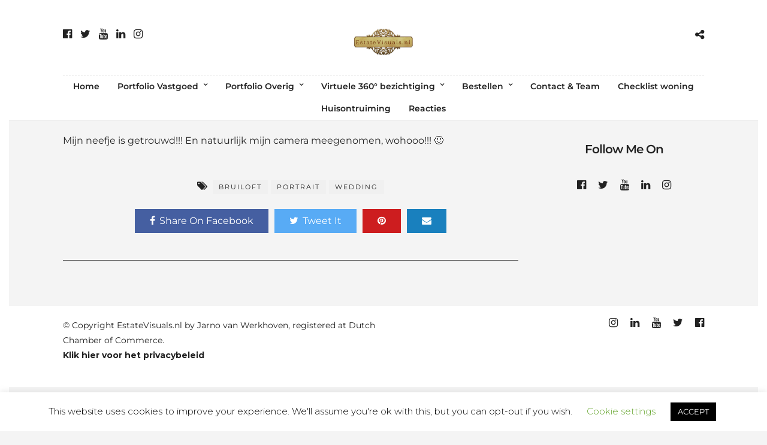

--- FILE ---
content_type: text/css;charset=UTF-8
request_url: https://estatevisuals.nl/wp-admin/admin-ajax.php?action=photography_custom_css
body_size: 641
content:
.portfolio_nav { display:none; }#mobile_nav_icon{display: none !important;}@media only screen and (max-width: 768px) {html[data-menu=leftmenu] .mobile_menu_wrapper{right: 0;left: initial;-webkit-transform: translate(360px, 0px);-ms-transform: translate(360px, 0px);transform: translate(360px, 0px);-o-transform: translate(360px, 0px);}}a#prevslide:before{font-family: "FontAwesome";font-size: 24px;line-height: 45px;display: block;content: '\f104';color: #fff;margin-top: 0px;}a#nextslide:before{font-family: "FontAwesome";font-size: 24px;line-height: 45px;display: block;content: '\f105';color: #fff;margin-top: 0px;}body.page-template-gallery a#prevslide, body.single-galleries a#prevslide{ z-index:999; cursor: pointer; display: block; position: fixed; left: 20px; top: 46%; padding: 0 20px 0 20px; width: initial; height: initial; border: 2px solid #fff; opacity: 0.5; -webkit-transition: .2s ease-in-out;-moz-transition: .2s ease-in-out;-o-transition: .2s ease-in-out;transition: .2s ease-in-out;width: 50px;height: 50px;box-sizing: border-box;border-radius: 250px;}body.page-template-gallery a#nextslide, body.single-galleries a#nextslide{ z-index:999; cursor: pointer;display: block; position: fixed; right: 20px; top: 46%; padding: 0 20px 0 20px; width: initial; height: initial; border: 2px solid #fff; opacity: 0.5; -webkit-transition: .2s ease-in-out;-moz-transition: .2s ease-in-out;-o-transition: .2s ease-in-out;transition: .2s ease-in-out;width: 50px;height: 50px;box-sizing: border-box;border-radius: 250px;}body.page-template-gallery a#prevslide:hover, body.page-template-gallery a#nextslide:hover, body.single-galleries a#prevslide:hover, body.single-galleries a#nextslide:hover { opacity: 1; }.two_cols.gallery .element:hover img, .three_cols.gallery .element:hover img, .four_cols.gallery .element:hover img, .five_cols.gallery .element:hover img, .one_half.gallery2.classic a:hover img, .one_third.gallery3.classic a:hover img, .one_fourth.gallery4.classic a:hover img{-ms-transform: scale(1);-moz-transform: scale(1);-o-transform: scale(1);-webkit-transform: scale(1);transform: scale(1);}#menu_wrapper .nav li.arrow > a:after, #menu_wrapper div .nav li.arrow > a:after{margin-top: 3px;}#page_content_wrapper .sidebar .content .sidebar_widget li h2.widgettitle, h2.widgettitle{padding: 0;border: 0;}#page_caption.hasbg .page_title_wrapper{background: rgba(0,0,0,0);}html[data-style=fullscreen] .top_bar.hasbg, .top_bar.hasbg{border: 0;}html[data-style=fullscreen] .top_bar.hasbg, .top_bar.hasbg{background: rgba(0,0,0,0);}.bg_gradient::after{content: "";position: absolute;top: 0;right: 0;bottom: -1px;left: 0;background: transparent;background-image: -webkit-gradient(linear,left top,left bottom,from(transparent),color-stop(60%,transparent),color-stop(66%,rgba(244,244,244,0.1)),color-stop(93%,rgba(244,244,244,0.95)),to(rgba(244,244,244,1)));background-image: -webkit-linear-gradient(transparent 0%,transparent 60%,rgba(244,244,244,0.1) 66%,rgba(244,244,244,0.95) 93%,rgba(244,244,244,1) 100%);background-image: linear-gradient(transparent 0%,transparent 60%,rgba(244,244,244,0.1) 66%,rgba(244,244,244,0.95) 93%,rgba(244,244,244,1) 100%)}

--- FILE ---
content_type: text/css
request_url: https://estatevisuals.nl/wp-content/themes/photography-child/style.css
body_size: -60
content:
/*
Theme Name: Photography Child Aug24
Theme URI: https://themes.themegoods.com/landing/photography/
Template: photography
Author: ThemeGoods
Author URI: https://themeforest.net/user/ThemeGoods
Description: Premium Photography Portfolio Theme
Tags: custom-header,custom-background,threaded-comments,translation-ready,editor-style,custom-menu
Version: 7.6.1.1723578841
Updated: 2024-08-13 19:54:01

*/

